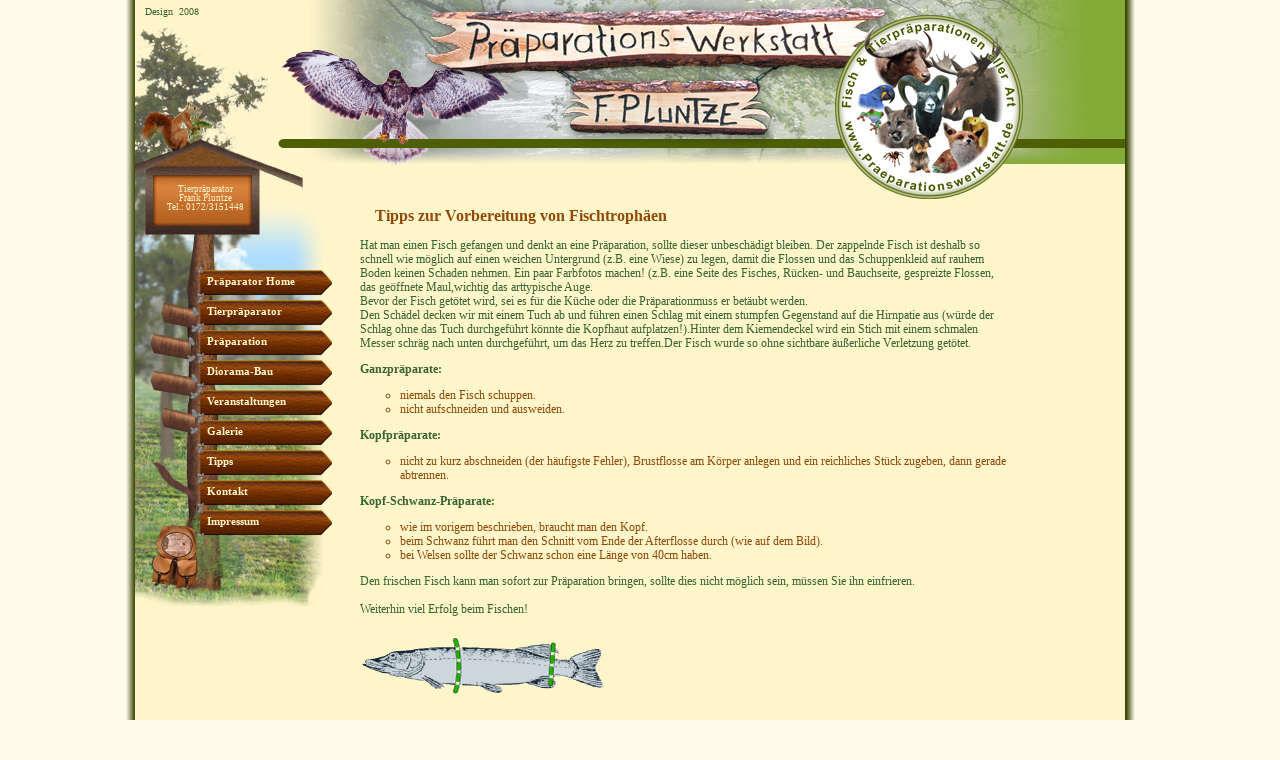

--- FILE ---
content_type: text/html; charset=utf-8
request_url: http://praeparationswerkstatt.de/tips/vorbereitungen-von-fischtrophaeen
body_size: 3043
content:
<!DOCTYPE html>
<html>
<head>

<meta charset="utf-8">
<!-- 
	This website is powered by TYPO3 - inspiring people to share!
	TYPO3 is a free open source Content Management Framework initially created by Kasper Skaarhoj and licensed under GNU/GPL.
	TYPO3 is copyright 1998-2026 of Kasper Skaarhoj. Extensions are copyright of their respective owners.
	Information and contribution at https://typo3.org/
-->


<link rel="icon" href="/fileadmin/user_upload/template/medien/favicon.ico" type="image/vnd.microsoft.icon">
<title>Präparationswerkstatt Berlin: Vorbereitungen von Fischtrophäen</title>
<meta name="generator" content="TYPO3 CMS" />
<meta name="robots" content="INDEX,FOLLOW" />
<meta name="author" content="Torsten König" />
<meta name="twitter:card" content="summary" />
<meta name="email" content="torsten.koenig@it-goes.de" />


<link rel="stylesheet" href="/typo3temp/assets/css/7015c8c4ac5ff815b57530b221005fc6.css?1667934614" media="all">
<link rel="stylesheet" href="/fileadmin/user_upload/template/medien/main.css?1667926166" media="screen">






<link rel="canonical" href="/tips/vorbereitungen-von-fischtrophaeen"/>
</head>
<body>
<!DOCTYPE html PUBLIC "-//W3C//DTD HTML 4.01 Transitional//EN">

<html>
<head>
<meta http-equiv="content-type" content="text/html;charset=iso-8859-1">
<title>Pr&auml;partationswerkstatt F. Pluntze</title>
<link href="medien/main.css" rel="stylesheet" type="text/css" media="all">
</head>
<body>
<!-- Piwik --> 
<script type="text/javascript">
var pkBaseURL = (("https:" == document.location.protocol) ? "https://www.pc-werkstatt-berlin.de/piw/" : "http://www.pc-werkstatt-berlin.de/piw/");
document.write(unescape("%3Cscript src='" + pkBaseURL + "piwik.js' type='text/javascript'%3E%3C/script%3E"));
</script><script type="text/javascript">
try {
var piwikTracker = Piwik.getTracker(pkBaseURL + "piwik.php", 3);
piwikTracker.trackPageView();
piwikTracker.enableLinkTracking();
} catch( err ) {}
</script><noscript><p><img src="http://www.pc-werkstatt-berlin.de/piw/piwik.php?idsite=3" style="border:0" alt="" /></p></noscript>
<!-- End Piwik Tracking Code -->


<div id="mitte">
  <div id="header_000">
    <div class="vn">Design &nbsp;2008</div>
    <div id="wappen"></div>
  </div>
  <div id="links_back">
    <div id="kasten"> 
     
    

            <div id="c1" class="frame frame-default frame-type-text frame-layout-0">
                
                
                    



                
                
                    

    



                
                

    <p>Tierpräparator<br> Frank Pluntze<br> Tel.: 0172/3151448</p>


                
                    



                
                
                    



                
            </div>

        

 
    </div>
    <div id="navi_links"> 
      <li><a href="/praeparator-home">Präparator Home</a></li><li><a href="/tierpraeparator">Tierpräparator</a></li><li><a href="/praeparation">Präparation</a></li><li><a href="/diorama-bau">Diorama-Bau</a></li><li><a href="/veranstaltungen">Veranstaltungen</a></li><li><a href="/galerie">Galerie</a></li><li id="current"><a href="/tips">Tipps</a></li><li><a href="/kontakt">Kontakt</a></li><li><a href="/impressum">Impressum</a></li>
    </div>
  </div>
  <div id="inhalt"> 
    
    

            <div id="c218" class="frame frame-default frame-type-textpic frame-layout-0">
                
                
                    



                
                

    
        

    
        <header>
            

    
            
                

    
            <h2 class="">
                Tipps zur Vorbereitung von Fischtrophäen
            </h2>
        



            
        



            



            



        </header>
    



    


                

    <div class="ce-textpic ce-left ce-below">
        

        
                <div class="ce-bodytext">
                    
                    <p>Hat man einen Fisch gefangen und denkt an eine Präparation, sollte dieser unbeschädigt bleiben. Der zappelnde Fisch ist deshalb so schnell wie möglich auf einen weichen Untergrund (z.B. eine Wiese) zu legen, damit die Flossen und das Schuppenkleid auf rauhem Boden keinen Schaden nehmen. Ein paar Farbfotos machen! (z.B. eine Seite des Fisches, Rücken- und Bauchseite, gespreizte Flossen, das geöffnete Maul,wichtig das arttypische Auge.<br> Bevor der Fisch getötet wird, sei es für die Küche oder die Präparationmuss er betäubt werden.<br> Den Schädel decken wir mit einem Tuch ab und führen einen Schlag mit einem stumpfen Gegenstand auf die Hirnpatie aus (würde der Schlag ohne das Tuch durchgeführt könnte die Kopfhaut aufplatzen!).Hinter dem Kiemendeckel wird ein Stich mit einem schmalen Messer schräg nach unten durchgeführt, um das Herz zu treffen.Der Fisch wurde so ohne sichtbare äußerliche Verletzung getötet.</p>
<p><strong>Ganzpräparate:</strong></p><ul> 	<li>niemals den Fisch schuppen.</li> 	<li>nicht aufschneiden und ausweiden.</li> </ul><p><strong>Kopfpräparate:</strong></p><ul> 	<li>nicht zu kurz abschneiden (der häufigste Fehler), Brustflosse am Körper anlegen und ein reichliches Stück zugeben, dann gerade abtrennen.</li> </ul><p><strong>Kopf-Schwanz-Präparate:</strong></p><ul> 	<li>wie im vorigem beschrieben, braucht man den Kopf.</li> 	<li>beim Schwanz führt man den Schnitt vom Ende der Afterflosse durch (wie auf dem Bild).</li> 	<li>bei Welsen sollte der Schwanz schon eine Länge von 40cm haben.</li> </ul><p>Den frischen Fisch kann man sofort zur Präparation bringen, sollte dies nicht möglich sein, müssen Sie ihn einfrieren.<br> <br> Weiterhin viel Erfolg beim Fischen!</p>
                </div>
            

        
            

    <div class="ce-gallery" data-ce-columns="1" data-ce-images="4">
        
        
            <div class="ce-row">
                
                    
                        <div class="ce-column">
                            

        
<figure class="image">
    
            
                    
<img class="image-embed-item" src="/fileadmin/user_upload/Redakteure/fisch_001.jpg" width="250" height="62" loading="lazy" alt="" />


                
        
    
</figure>


    


                        </div>
                    
                
            </div>
        
            <div class="ce-row">
                
                    
                        <div class="ce-column">
                            

        
<figure class="image">
    
            
                    
<img class="image-embed-item" src="/fileadmin/user_upload/Redakteure/fisch_002.jpg" width="250" height="103" loading="lazy" alt="" />


                
        
    
</figure>


    


                        </div>
                    
                
            </div>
        
            <div class="ce-row">
                
                    
                        <div class="ce-column">
                            

        
<figure class="image">
    
            
                    
<img class="image-embed-item" src="/fileadmin/user_upload/Redakteure/fisch_003.jpg" width="250" height="94" loading="lazy" alt="" />


                
        
    
</figure>


    


                        </div>
                    
                
            </div>
        
            <div class="ce-row">
                
                    
                        <div class="ce-column">
                            

        
<figure class="image">
    
            
                    
<img class="image-embed-item" src="/fileadmin/user_upload/Redakteure/fisch_004.jpg" width="250" height="155" loading="lazy" alt="" />


                
        
    
</figure>


    


                        </div>
                    
                
            </div>
        
        
    </div>



        
    </div>


                
                    



                
                
                    



                
            </div>

        


    

            <div id="c219" class="frame frame-default frame-type-image frame-layout-0">
                
                
                    



                
                
                    

    



                
                

    <div class="ce-image ce-left ce-above">
        

    <div class="ce-gallery" data-ce-columns="1" data-ce-images="1">
        
        
            <div class="ce-row">
                
                    
                        <div class="ce-column">
                            

        
<figure class="image">
    
            
                    
<img class="image-embed-item" title="Schnittführung in der Haut" alt="Schnittführung in der Haut" src="/fileadmin/user_upload/Redakteure/gruen.jpg" width="40" height="9" loading="lazy" />


                
        
    
        <figcaption class="image-caption">
            Schnittführung in der Haut
        </figcaption>
    
</figure>


    


                        </div>
                    
                
            </div>
        
        
    </div>



    </div>


                
                    



                
                
                    



                
            </div>

        


    

            <div id="c220" class="frame frame-default frame-type-uploads frame-layout-0">
                
                
                    



                
                
                    

    



                
                

    
        <ul class="ce-uploads">
            
                <li>
                    
                        <img src="/typo3/sysext/frontend/Resources/Public/Icons/FileIcons/pdf.gif" alt="">
                    
                    
                    <div>
                        <a href="/fileadmin/user_upload/Redakteure/fischen.pdf" >
                            <span class="ce-uploads-fileName">fischen.pdf</span>
                        </a>
                        
                            
                        
                        
                            <span class="ce-uploads-filesize">3 MB</span>
                        
                    </div>
                </li>
            
        </ul>
    


                
                    



                
                
                    



                
            </div>

        


    

            <div id="c225" class="frame frame-default frame-type-text frame-layout-0">
                
                
                    



                
                
                    

    



                
                

    <p><a href="/tips" title="Opens internal link in current window" class="internal-link">zurück zur Tippauswahl</a></p>


                
                    



                
                
                    



                
            </div>

        


  </div>
  <div id="wiese"></div>
</div>
</body>
</html>




</body>
</html>

--- FILE ---
content_type: text/css; charset=utf-8
request_url: http://praeparationswerkstatt.de/fileadmin/user_upload/template/medien/main.css?1667926166
body_size: 1247
content:
/*Haupt*/
body {
	background-color: #fffbea;
	margin: 0;
	padding: 0;
	height: 100%;
	width: 100%;
}
html {
	height: 100%;
	width: 100%;
}
#mitte {
	background-image: url(contentback.gif);
	background-repeat: repeat-y;
	width: 1010px;
	margin-right: auto;
	margin-left: auto;
	padding-top: 0px;
	padding-right: 10px;
	padding-left: 10px;
}
h1, h2, h3, .csc-firstHeader {
	color: #904b0a;
	font-size: 16px;
	font-weight: bold;
	line-height: 20px;
	text-decoration: none;
	text-align: center;
	margin-bottom: 5px;
	padding-right: 15px;
	padding-left: 15px;
	display: inline;
	white-space: normal;
}
ol {
	color: #904b0a;
	font-size: 12px;
	font-family: Georgia, "Times New Roman", Times, serif;
	line-height: 14px;
	margin-top: 0;
	margin-bottom: 0;
	list-style-type: decimal;
	list-style-position: outside;
}
ul {
	color: #904b0a;
	font-size: 12px;
	line-height: 14px;
	margin-top: 0;
	margin-bottom: 0;
	list-style-type: circle;
	list-style-position: outside;
}
li {
	font-size: 12px;
	font-family: Georgia, "Times New Roman", Times, serif;
	line-height: 14px;
}
p {
	color: #396533;
	font-size: 12px;
	font-family: Georgia, "Times New Roman", Times, serif;
	line-height: 14px;
	letter-spacing: 0;
}
a {
	color: #a3b140;
	font-weight: bold;
	text-decoration: none;
}
a:visited {
	color: #a3b140;
	text-decoration: none;
	outline-style: none;
}
a:hover {
	text-decoration: underline;
}
a:active {
	outline-style: none;
}
#inhalt {
	width: 650px;
	float: left;
	margin-top: 40px;
	margin-left: 25px;
}
.csc-textpic-caption {
	color: #396533;
	font-size: 10px;
	font-family: Georgia, "Times New Roman", Times, serif;
	line-height: 12px;
	text-decoration: none;
}
/*blogobox*/
.blogbox {
	background-image: url(blognavi.jpg);
	background-repeat: no-repeat;
	width: 200px;
	height: 434px;
	float: right;
	padding-top: 100px;
	visibility: hidden;
}
.blogstart {
	width: 155px;
	margin-left: 45px;
}
/*Header*/
#header_000 {
	background-image: url(header.jpg);
	background-repeat: no-repeat;
	width: 990px;
	height: 166px;
	margin: 0;
	padding: 0;
}
#links_back {
	background-image: url(links_back.jpg);
	background-repeat: no-repeat;
	background-position: 0 0;
	width: 200px;
	padding: 0;
	min-height: 440px;
	float:left;
}
#wappen {
	position: absolute;
	z-index: 3;
	height: 184px;
	width: 188px;
	background-image: url(wappen.png);
	margin-top: 15px;
	margin-left: 700px;
}
#wiese {
	background-image: url(wiese_unten.png);
	background-repeat: no-repeat;
	width: 990px;
	height: 71px;
	clear: both;
}
.unten {
	background-image: url(unten.jpg);
	background-repeat: no-repeat;
}
.vn {
	color: #396533;
	font-size: 10px;
	font-family: Georgia, "Times New Roman", Times, serif;
	line-height: 20px;
	text-decoration: none;
	position: absolute;
	z-index: 2;
	margin-top: 2px;
	margin-left: 10px;
}
.vn img {
	vertical-align: middle;
}
.vn a {
	color: #396533;
	font-size: 10px;
	font-family: Georgia, "Times New Roman", Times, serif;
	font-weight: bold;
	line-height: 20px;
	text-decoration: none;
}
.vn a:hover {
	text-decoration: underline;
}
/*Linke Navi */
#navi_links {
	position: absolute;
	width: 138px;
	height: 440px;
	z-index: 5;
	float: left;
	margin-top: 100px;
	margin-left: 62px;
}
#navi_links li {
	line-height: 30px;
	text-decoration: none;
	width: 138px;
	margin-left: 0;
	padding-left: 0;
	list-style-type: none;
	display: inline;
}
#navi_links a {
	color: #fff5cb;
	font-size: 11px;
	font-family: Georgia, "Times New Roman", Times, serif;
	font-weight: bold;
	line-height: 30px;
	background-image: url(button.png);
	background-repeat: no-repeat;
	text-decoration: none;
	width: 138px;
	margin-left: 0;
	padding-left: 10px;
	display: block;
}
#navi_links a:visited {
	color: #fff5cb;
	text-decoration: none;
	background-image: url(button.png);
	background-repeat: no-repeat;
	padding-left: 10px;
}
#navi_links a:hover {
	background-image: url(button_over.png);
	background-repeat: no-repeat;
	text-decoration: none;
}
#current {
	color: #fff5cb;
	font-size: 12px;
	font-family: Georgia, "Times New Roman", Times, serif;
	font-weight: bold;
	line-height: 30px;
	text-decoration: none;
	background-image: url(button_aktive.png);
	background-repeat: no-repeat;
	padding-left: 10px;
	display: block;
}
/* Kasten */
#kasten {
	position: absolute;
	width: 120px !important;
	height: 48px;
	z-index: 8;
	float: left;
	margin-left: 10px;
	margin-top: 10px;
}
#kasten p {
	color: #fff5cb;
	font-size: 9px;
	font-family: Georgia, "Times New Roman", Times, serif;
	line-height: 9px;
	text-decoration: none;
	text-align: center;	
}
#kasten a {
	color: #fff5cb;
	font-size: 9px;
	font-weight: bold;
}
#kasten a:visited {
	color: #fff5cb;
	text-decoration: none;
}
#kasten a:hover {
	text-decoration: underline;
}
/*upload Layout 1*/
.csc-uploads-1 {
	border: solid 1px #396533;
}
.csc-uploads-1 p {
	font-size: 10px;
	line-height: 12px;
}
.csc-uploads-fileSize p {
	color: #fff5cb;
	font-size: 12px;
	font-weight: bold;
	line-height: 25px;
	background-color: #396533;
	padding: 3px;
}
/*sonstiges*/
.csc-textpic-imagewrap, .csc-textpic-imagerow, .csc-textpic-image {
	width: auto !important;
}
/*Colorbox*/
#colorbox button, #colorbox input, #colorbox input:focus, #colorbox button:focus, #colorbox select:focus, #colorbox:focus {
	outline: none;
}